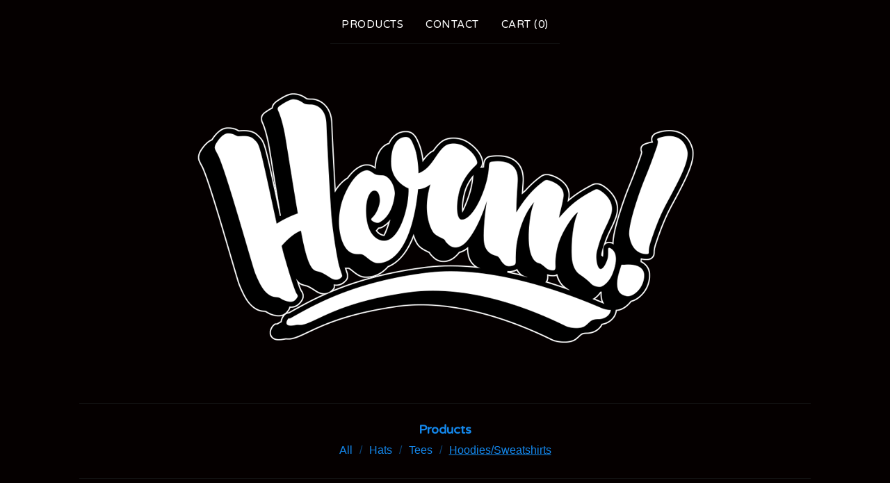

--- FILE ---
content_type: text/css; charset=utf-8
request_url: https://hermskitchensync.bigcartel.com/theme_stylesheets/192205134/1710278951/theme.css
body_size: 10837
content:
/*! PhotoSwipe main CSS by Dmytro Semenov | photoswipe.com */


.pswp {
  --pswp-bg: #000;
  --pswp-placeholder-bg: #222;
  

  --pswp-root-z-index: 100000;
  
  --pswp-preloader-color: rgba(79, 79, 79, 0.4);
  --pswp-preloader-color-secondary: rgba(255, 255, 255, 0.9);
  
  /* defined via js:
  --pswp-transition-duration: 333ms; */
  
  --pswp-icon-color: #fff;
  --pswp-icon-color-secondary: #4f4f4f;
  --pswp-icon-stroke-color: #4f4f4f;
  --pswp-icon-stroke-width: 2px;

  --pswp-error-text-color: var(--pswp-icon-color);
}


/*
	Styles for basic PhotoSwipe (pswp) functionality (sliding area, open/close transitions)
*/

.pswp {
	position: fixed;
	top: 0;
	left: 0;
	width: 100%;
	height: 100%;
	z-index: var(--pswp-root-z-index);
	display: none;
	touch-action: none;
	outline: 0;
	opacity: 0.003;
	contain: layout style size;
	-webkit-tap-highlight-color: rgba(0, 0, 0, 0);
}

/* Prevents focus outline on the root element,
  (it may be focused initially) */
.pswp:focus {
  outline: 0;
}

.pswp * {
  box-sizing: border-box;
}

.pswp img {
  max-width: none;
}

.pswp--open {
	display: block;
}

.pswp,
.pswp__bg {
	transform: translateZ(0);
	will-change: opacity;
}

.pswp__bg {
  opacity: 0.005;
	background: var(--pswp-bg);
}

.pswp,
.pswp__scroll-wrap {
	overflow: hidden;
}

.pswp__scroll-wrap,
.pswp__bg,
.pswp__container,
.pswp__item,
.pswp__content,
.pswp__img,
.pswp__zoom-wrap {
	position: absolute;
	top: 0;
	left: 0;
	width: 100%;
	height: 100%;
}

.pswp__img,
.pswp__zoom-wrap {
	width: auto;
	height: auto;
}

.pswp--click-to-zoom.pswp--zoom-allowed .pswp__img {
	cursor: -webkit-zoom-in;
	cursor: -moz-zoom-in;
	cursor: zoom-in;
}

.pswp--click-to-zoom.pswp--zoomed-in .pswp__img {
	cursor: move;
	cursor: -webkit-grab;
	cursor: -moz-grab;
	cursor: grab;
}

.pswp--click-to-zoom.pswp--zoomed-in .pswp__img:active {
  cursor: -webkit-grabbing;
  cursor: -moz-grabbing;
  cursor: grabbing;
}

/* :active to override grabbing cursor */
.pswp--no-mouse-drag.pswp--zoomed-in .pswp__img,
.pswp--no-mouse-drag.pswp--zoomed-in .pswp__img:active,
.pswp__img {
	cursor: -webkit-zoom-out;
	cursor: -moz-zoom-out;
	cursor: zoom-out;
}


/* Prevent selection and tap highlights */
.pswp__container,
.pswp__img,
.pswp__button,
.pswp__counter {
	-webkit-user-select: none;
	-moz-user-select: none;
	-ms-user-select: none;
	user-select: none;
}

.pswp__item {
	/* z-index for fade transition */
	z-index: 1;
	overflow: hidden;
}

.pswp__hidden {
	display: none !important;
}

/* Allow to click through pswp__content element, but not its children */
.pswp__content {
  pointer-events: none;
}
.pswp__content > * {
  pointer-events: auto;
}


/*

  PhotoSwipe UI

*/

/*
	Error message appears when image is not loaded
	(JS option errorMsg controls markup)
*/
.pswp__error-msg-container {
  display: grid;
}
.pswp__error-msg {
	margin: auto;
	font-size: 1em;
	line-height: 1;
	color: var(--pswp-error-text-color);
}

/*
class pswp__hide-on-close is applied to elements that
should hide (for example fade out) when PhotoSwipe is closed
and show (for example fade in) when PhotoSwipe is opened
 */
.pswp .pswp__hide-on-close {
	opacity: 0.005;
	will-change: opacity;
	transition: opacity var(--pswp-transition-duration) cubic-bezier(0.4, 0, 0.22, 1);
	z-index: 10; /* always overlap slide content */
	pointer-events: none; /* hidden elements should not be clickable */
}

/* class pswp--ui-visible is added when opening or closing transition starts */
.pswp--ui-visible .pswp__hide-on-close {
	opacity: 1;
	pointer-events: auto;
}

/* <button> styles, including css reset */
.pswp__button {
	position: relative;
	display: block;
	width: 50px;
	height: 60px;
	padding: 0;
	margin: 0;
	overflow: hidden;
	cursor: pointer;
	background: none;
	border: 0;
	box-shadow: none;
	opacity: 0.85;
	-webkit-appearance: none;
	-webkit-touch-callout: none;
}

.pswp__button:hover,
.pswp__button:active,
.pswp__button:focus {
  transition: none;
  padding: 0;
  background: none;
  border: 0;
  box-shadow: none;
  opacity: 1;
}

.pswp__button:disabled {
  opacity: 0.3;
  cursor: auto;
}

.pswp__icn {
  fill: var(--pswp-icon-color);
  color: var(--pswp-icon-color-secondary);
}

.pswp__icn {
  position: absolute;
  top: 14px;
  left: 9px;
  width: 32px;
  height: 32px;
  overflow: hidden;
  pointer-events: none;
}

.pswp__icn-shadow {
  stroke: var(--pswp-icon-stroke-color);
  stroke-width: var(--pswp-icon-stroke-width);
  fill: none;
}

.pswp__icn:focus {
	outline: 0;
}

/*
	div element that matches size of large image,
	large image loads on top of it,
	used when msrc is not provided
*/
div.pswp__img--placeholder,
.pswp__img--with-bg {
	background: var(--pswp-placeholder-bg);
}

.pswp__top-bar {
	position: absolute;
	left: 0;
	top: 0;
	width: 100%;
	height: 60px;
	display: flex;
  flex-direction: row;
  justify-content: flex-end;
	z-index: 10;

	/* allow events to pass through top bar itself */
	pointer-events: none !important;
}
.pswp__top-bar > * {
  pointer-events: auto;
  /* this makes transition significantly more smooth,
     even though inner elements are not animated */
  will-change: opacity;
}


/*

  Close button

*/
.pswp__button--close {
  margin-right: 6px;
}


/*

  Arrow buttons

*/
.pswp__button--arrow {
  position: absolute;
  top: 0;
  width: 75px;
  height: 100px;
  top: 50%;
  margin-top: -50px;
}

.pswp__button--arrow:disabled {
  display: none;
  cursor: default;
}

.pswp__button--arrow .pswp__icn {
  top: 50%;
  margin-top: -30px;
  width: 60px;
  height: 60px;
  background: none;
  border-radius: 0;
}

.pswp--one-slide .pswp__button--arrow {
  display: none;
}

/* hide arrows on touch screens */
.pswp--touch .pswp__button--arrow {
  visibility: hidden;
}

/* show arrows only after mouse was used */
.pswp--has_mouse .pswp__button--arrow {
  visibility: visible;
}

.pswp__button--arrow--prev {
  right: auto;
  left: 0px;
}

.pswp__button--arrow--next {
  right: 0px;
}
.pswp__button--arrow--next .pswp__icn {
  left: auto;
  right: 14px;
  /* flip horizontally */
  transform: scale(-1, 1);
}

/*

  Zoom button

*/
.pswp__button--zoom {
  display: none;
}

.pswp--zoom-allowed .pswp__button--zoom {
  display: block;
}

/* "+" => "-" */
.pswp--zoomed-in .pswp__zoom-icn-bar-v {
  display: none;
}


/*

  Loading indicator

*/
.pswp__preloader {
  position: relative;
  overflow: hidden;
  width: 50px;
  height: 60px;
  margin-right: auto;
}

.pswp__preloader .pswp__icn {
  opacity: 0;
  transition: opacity 0.2s linear;
  animation: pswp-clockwise 600ms linear infinite;
}

.pswp__preloader--active .pswp__icn {
  opacity: 0.85;
}

@keyframes pswp-clockwise {
  0% { transform: rotate(0deg); }
  100% { transform: rotate(360deg); }
}


/*

  "1 of 10" counter

*/
.pswp__counter {
  height: 30px;
  margin-top: 15px;
  margin-inline-start: 20px;
  font-size: 14px;
  line-height: 30px;
  color: var(--pswp-icon-color);
  text-shadow: 1px 1px 3px var(--pswp-icon-color-secondary);
  opacity: 0.85;
}

.pswp--one-slide .pswp__counter {
  display: none;
}
.splide__container{box-sizing:border-box;position:relative}.splide__list{backface-visibility:hidden;display:-ms-flexbox;display:flex;height:100%;margin:0!important;padding:0!important}.splide.is-initialized:not(.is-active) .splide__list{display:block}.splide__pagination{-ms-flex-align:center;align-items:center;display:-ms-flexbox;display:flex;-ms-flex-wrap:wrap;flex-wrap:wrap;-ms-flex-pack:center;justify-content:center;margin:0;pointer-events:none}.splide__pagination li{display:inline-block;line-height:1;list-style-type:none;margin:0;pointer-events:auto}.splide:not(.is-overflow) .splide__pagination{display:none}.splide__progress__bar{width:0}.splide{position:relative;visibility:hidden}.splide.is-initialized,.splide.is-rendered{visibility:visible}.splide__slide{backface-visibility:hidden;box-sizing:border-box;-ms-flex-negative:0;flex-shrink:0;list-style-type:none!important;margin:0;position:relative}.splide__slide img{vertical-align:bottom}.splide__spinner{animation:splide-loading 1s linear infinite;border:2px solid #999;border-left-color:transparent;border-radius:50%;bottom:0;contain:strict;display:inline-block;height:20px;left:0;margin:auto;position:absolute;right:0;top:0;width:20px}.splide__sr{clip:rect(0 0 0 0);border:0;height:1px;margin:-1px;overflow:hidden;padding:0;position:absolute;width:1px}.splide__toggle.is-active .splide__toggle__play,.splide__toggle__pause{display:none}.splide__toggle.is-active .splide__toggle__pause{display:inline}.splide__track{overflow:hidden;position:relative;z-index:0}@keyframes splide-loading{0%{transform:rotate(0)}to{transform:rotate(1turn)}}.splide__track--draggable{-webkit-touch-callout:none;-webkit-user-select:none;-ms-user-select:none;user-select:none}.splide__track--fade>.splide__list>.splide__slide{margin:0!important;opacity:0;z-index:0}.splide__track--fade>.splide__list>.splide__slide.is-active{opacity:1;z-index:1}.splide--rtl{direction:rtl}.splide__track--ttb>.splide__list{display:block}.splide__arrow{-ms-flex-align:center;align-items:center;background:#ccc;border:0;border-radius:50%;cursor:pointer;display:-ms-flexbox;display:flex;height:2em;-ms-flex-pack:center;justify-content:center;opacity:.7;padding:0;position:absolute;top:50%;transform:translateY(-50%);width:2em;z-index:1}.splide__arrow svg{fill:#000;height:1.2em;width:1.2em}.splide__arrow:hover:not(:disabled){opacity:.9}.splide__arrow:disabled{opacity:.3}.splide__arrow:focus-visible{outline:3px solid #0bf;outline-offset:3px}.splide__arrow--prev{left:1em}.splide__arrow--prev svg{transform:scaleX(-1)}.splide__arrow--next{right:1em}.splide.is-focus-in .splide__arrow:focus{outline:3px solid #0bf;outline-offset:3px}.splide__pagination{bottom:.5em;left:0;padding:0 1em;position:absolute;right:0;z-index:1}.splide__pagination__page{background:#ccc;border:0;border-radius:50%;display:inline-block;height:8px;margin:3px;opacity:.7;padding:0;position:relative;transition:transform .2s linear;width:8px}.splide__pagination__page.is-active{background:#fff;transform:scale(1.4);z-index:1}.splide__pagination__page:hover{cursor:pointer;opacity:.9}.splide__pagination__page:focus-visible{outline:3px solid #0bf;outline-offset:3px}.splide.is-focus-in .splide__pagination__page:focus{outline:3px solid #0bf;outline-offset:3px}.splide__progress__bar{background:#ccc;height:3px}.splide__slide{-webkit-tap-highlight-color:rgba(0,0,0,0)}.splide__slide:focus{outline:0}@supports(outline-offset:-3px){.splide__slide:focus-visible{outline:3px solid #0bf;outline-offset:-3px}}@media screen and (-ms-high-contrast:none){.splide__slide:focus-visible{border:3px solid #0bf}}@supports(outline-offset:-3px){.splide.is-focus-in .splide__slide:focus{outline:3px solid #0bf;outline-offset:-3px}}@media screen and (-ms-high-contrast:none){.splide.is-focus-in .splide__slide:focus{border:3px solid #0bf}.splide.is-focus-in .splide__track>.splide__list>.splide__slide:focus{border-color:#0bf}}.splide__toggle{cursor:pointer}.splide__toggle:focus-visible{outline:3px solid #0bf;outline-offset:3px}.splide.is-focus-in .splide__toggle:focus{outline:3px solid #0bf;outline-offset:3px}.splide__track--nav>.splide__list>.splide__slide{border:3px solid transparent;cursor:pointer}.splide__track--nav>.splide__list>.splide__slide.is-active{border:3px solid #000}.splide__arrows--rtl .splide__arrow--prev{left:auto;right:1em}.splide__arrows--rtl .splide__arrow--prev svg{transform:scaleX(1)}.splide__arrows--rtl .splide__arrow--next{left:1em;right:auto}.splide__arrows--rtl .splide__arrow--next svg{transform:scaleX(-1)}.splide__arrows--ttb .splide__arrow{left:50%;transform:translate(-50%)}.splide__arrows--ttb .splide__arrow--prev{top:1em}.splide__arrows--ttb .splide__arrow--prev svg{transform:rotate(-90deg)}.splide__arrows--ttb .splide__arrow--next{bottom:1em;top:auto}.splide__arrows--ttb .splide__arrow--next svg{transform:rotate(90deg)}.splide__pagination--ttb{bottom:0;display:-ms-flexbox;display:flex;-ms-flex-direction:column;flex-direction:column;left:auto;padding:1em 0;right:.5em;top:0}
*, *::before, *::after {
  box-sizing: border-box;
}

* {
  margin: 0;
  padding: 0;
  border: 0;
}

body {
  line-height: 1.5;
  -webkit-font-smoothing: antialiased;
}

img, picture, video, canvas, svg, iframe, embed, audio {
  display: block;
  max-width: 100%;
}

input, button, textarea, select {
  -webkit-appearance: none;
  appearance: none;
  background: none;
  border: none;
  color: inherit;
  font: inherit;
}

button {
  cursor: pointer;
}

p, h1, h2, h3, h4, h5, h6 {
  overflow-wrap: break-word;
  word-break: break-word;
}

ol, ul {
  list-style: none;
}

:root {
  --border-radius: 4px;
  --large-padding: 7%;
  --small-padding: 3.5%;
  --primary-background-color: #050000;
  --secondary-background-color: #FFFFFF;
  --primary-text-color: #1488ED;
  --secondary-text-color: #FFFFFF;
  --links-rollover-color: #FFFFFF;
  --header-text-color: #111111;
  --products-background-color: rgba(var(--products-background-color-rgb), .9);
  --border-color: #111111;
  --button-text-color: #FFFFFF;
  --button-background-color: #111111;
  --button-rollover-color: #255B8A;
  --primary-font: "Varela Round", sans-serif;
  --secondary-font: Verdana, Arial, Helvetica, sans-serif;
}

html {
  height: 100%;
  min-height: 100%;
  position: relative;
  width: 100%;
}

body {
  display: flex;
  flex-direction: column;
  background-color: var(--primary-background-color);
  background-image: none;
  background-repeat: repeat;
  background-size: 200px 200px;
  color: var(--primary-text-color);
  font-family: var(--primary-font);
  height: 100%;
  margin: 0;
  padding: 0;
  width: 100%;
}
body.maintenance-page {
  align-items: center;
  padding: 100px 20px;
}
body.maintenance-page .maintenance-content {
  display: flex;
  align-items: center;
  justify-content: center;
  flex-direction: column;
  border: 3px solid var(--header-text-color);
  color: var(--primary-text-color);
  font-size: 18px;
  gap: 24px;
  padding: 32px 24px;
  max-width: 600px;
  min-height: 200px;
  text-align: center;
  width: 100%;
}
body.maintenance-page .social-links {
  margin: 0;
}

a.skip-link {
  transition: all 0.3s;
  background: var(--primary-background-color);
  border: 1px solid var(--primary-text-color);
  color: var(--primary-text-color);
  left: 25px;
  padding: 15px 20px;
  position: absolute;
  text-decoration: underline;
  top: -150px;
  z-index: 100;
}
a.skip-link:focus {
  top: 20px;
}

.wrapper {
  padding: 0 24px;
  margin: 0 auto;
  max-width: 1100px;
  width: 100%;
}
@media screen and (max-width: 767px) {
  .wrapper {
    padding: 0 16px;
  }
}

a {
  transition: color 0.1s linear;
  color: var(--primary-text-color);
  text-decoration: none;
}
a:focus, a:hover {
  color: var(--links-rollover-color);
  text-decoration: underline;
}

h1, h2, h3, h4, h5 {
  color: var(--header-text-color);
  font-weight: normal;
  line-height: 1.4em;
  margin: 0;
  padding: 0;
  position: relative;
  text-transform: uppercase;
  letter-spacing: 0.5px;
}
h1.has-dash, h2.has-dash, h3.has-dash, h4.has-dash, h5.has-dash {
  margin-bottom: 48px;
}
h1.has-dash:after, h2.has-dash:after, h3.has-dash:after, h4.has-dash:after, h5.has-dash:after {
  bottom: -8px;
  content: "";
  background-color: var(--header-text-color);
  height: 2px;
  left: 50%;
  position: absolute;
  transform: translateX(-50%);
  width: 24px;
}

h1 {
  font-size: 2em;
}
@media screen and (max-width: 767px) {
  h1 {
    font-size: 1.5em;
  }
}

a[href], label[for], select, button, .pointer {
  cursor: pointer;
}

button, input, textarea, select {
  -webkit-appearance: none;
  appearance: none;
  background: none;
  border: none;
  border-radius: var(--border-radius);
  color: var(--primary-text-color);
  padding: 0;
}

header {
  text-align: center;
}
header.has-background {
  background-color: var(--secondary-background-color);
  padding-bottom: 60px;
}

.header-nav {
  margin-top: 8px;
  text-transform: uppercase;
  letter-spacing: 0.5px;
}
@media screen and (max-width: 767px) {
  .header-nav {
    display: none;
  }
}
.header-nav ul {
  display: flex;
  justify-content: center;
  list-style: none;
  margin: 0;
  padding: 0;
}
.header-nav ul li {
  border-bottom: 1px solid var(--border-color);
  padding: 8px;
}
@media screen and (max-width: 767px) {
  .header-nav ul li {
    border-bottom: none;
  }
}
.header-nav ul li.selected a {
  color: var(--primary-text-color);
}
.header-nav ul a {
  color: var(--secondary-text-color);
  display: block;
  font-size: 15px;
  padding: 8px;
  text-decoration: none;
}
@media screen and (max-width: 767px) {
  .header-nav ul a {
    font-size: 16px;
    text-decoration: underline;
  }
}
.header-nav ul a:hover, .header-nav ul a:focus {
  color: var(--links-rollover-color) !important;
}
.header-nav.mobile-nav {
  display: none;
}
.header-nav.mobile-nav ul {
  gap: 8px;
}
.header-nav.mobile-nav ul li {
  padding: 0;
}
@media screen and (max-width: 767px) {
  .header-nav.mobile-nav {
    display: block;
    font-family: var(--secondary-font);
    padding-bottom: 16px;
  }
}

.branding {
  font-size: 20px;
  margin: 54px auto;
  text-transform: uppercase;
}
@media screen and (max-width: 767px) {
  .branding {
    margin: 30px auto;
  }
}
.branding > a {
  display: inline-block;
}
.branding > a:hover, .branding > a:focus {
  text-decoration: none;
}

.store-header {
  font-size: 42px;
  letter-spacing: 4px;
  word-break: break-word;
}
@media screen and (max-width: 767px) {
  .store-header {
    font-size: 32px;
    letter-spacing: 2px;
  }
}

.page-title {
  text-align: center;
}

.store-logo {
  display: block;
  margin: 0 auto;
  max-width: 100%;
  max-height: 200px;
}

.main {
  flex: 1;
  padding-bottom: 60px;
}
@media screen and (max-width: 767px) {
  .main {
    padding-bottom: 0;
  }
}

_:-ms-fullscreen, :root .main {
  flex: 1 0 auto;
}

#cart_page .main, #contact_page .main, #maintenance_page .main, #product_page .main, .custom .main {
  background-color: var(--secondary-background-color);
  padding-bottom: 64px;
  padding-top: 64px;
}
@media screen and (max-width: 767px) {
  #cart_page .main, #contact_page .main, #maintenance_page .main, #product_page .main, .custom .main {
    padding-bottom: 32px;
    padding-top: 32px;
  }
}

button.button, a.button {
  transition: color, background-color 0.1s linear;
  background: var(--button-background-color);
  color: var(--button-text-color);
  display: block;
  font-size: 16px;
  height: 56px;
  max-width: 100%;
  padding: 0 16px;
  text-align: center;
  text-transform: uppercase;
  letter-spacing: 0.5px;
  width: 100%;
}
button.button.minimal-button, a.button.minimal-button {
  background: none;
  color: var(--primary-text-color);
  border: none;
  font-size: 14px;
}
button.button.minimal-button:not(:disabled):hover, button.button.minimal-button:not(:disabled):focus, a.button.minimal-button:not(:disabled):hover, a.button.minimal-button:not(:disabled):focus {
  background: none !important;
  color: var(--links-rollover-color);
  text-decoration: underline;
}
button.button:disabled, button.button.disabled, a.button:disabled, a.button.disabled {
  cursor: not-allowed;
  opacity: 0.4;
}
button.button.no-border, a.button.no-border {
  border: none;
}
button.button:not(:disabled):hover, button.button:not(:disabled):focus, a.button:not(:disabled):hover, a.button:not(:disabled):focus {
  background: var(--button-rollover-color);
}

.select {
  height: 56px;
  margin-bottom: 16px;
  max-width: 100%;
  padding: 0;
  position: relative;
  width: 100%;
}
.select select {
  border: 2px solid var(--primary-text-color);
  border-radius: var(--border-radius);
  height: 100%;
  padding: 0 48px 0 16px;
  position: relative;
  width: 100%;
  z-index: 2;
}
.select select option {
  background-color: #FFFFFF;
  color: #000;
}
.select select option:disabled {
  background-color: #FFFFFF;
  color: graytext;
}
.select select:focus {
  box-shadow: none;
}
.select select::-ms-expand {
  display: none;
}
.select svg {
  fill: var(--primary-text-color);
  height: 8px;
  position: absolute;
  right: 16px;
  top: 50%;
  width: 13px;
  z-index: 1;
  transform: translateY(-50%);
}

.custom-page-header {
  text-align: center;
}

.custom-page-content {
  font-family: var(--secondary-font);
  font-size: 16px;
  margin: 0 auto;
  max-width: 700px;
}
.custom-page-content a {
  color: var(--secondary-text-color);
  text-decoration: underline;
}
.custom-page-content a:hover, .custom-page-content a:focus {
  color: var(--links-rollover-color);
}
.custom-page-content p {
  margin: revert;
}
.custom-page-content > :first-child {
  margin-top: 0;
}
.custom-page-content > :last-child {
  margin-bottom: 0;
}
.custom-page-content ol, .custom-page-content ul {
  margin: 1em;
}
.custom-page-content ul {
  list-style: disc;
}
.custom-page-content ol {
  list-style: decimal;
}

.custom .footer-nav {
  border: none;
}

.footer-nav {
  border-top: 1px solid var(--border-color);
  display: flex;
  flex-direction: column;
  align-items: center;
  list-style: none;
  gap: 40px;
  margin: 0;
  padding: 40px 0;
}
.footer-nav ul {
  display: flex;
  justify-content: center;
  flex-wrap: wrap;
  list-style: none;
  margin: 0;
  padding: 0;
}
@media screen and (max-width: 767px) {
  .footer-nav ul.footer-links {
    flex-direction: column;
    padding: 0;
    width: 100%;
  }
  .footer-nav ul.footer-links li {
    border-bottom: 1px solid var(--border-color);
  }
  .footer-nav ul.footer-links a {
    padding: 12px 0;
    text-align: center;
  }
}
.footer-nav ul a {
  display: block;
  padding: 8px 16px;
  text-decoration: none;
}
.footer-nav ul a:hover, .footer-nav ul a:focus {
  color: var(--links-rollover-color);
  text-decoration: underline;
}

.social-links {
  display: flex;
  justify-content: center;
  flex-wrap: wrap;
  list-style: none;
  margin: 0 0 24px 0;
  padding: 0;
}
.social-links a {
  display: flex !important;
  color: var(--secondary-text-color);
  padding: 8px 16px;
}
.social-links svg {
  display: block;
  fill: currentColor;
  height: 22px;
  width: 22px;
}
.social-links svg.tumblr-icon {
  width: 16px;
}
.social-links:hover, .social-links:focus {
  color: var(--links-rollover-color);
}

.search-form {
  position: relative;
}

.search-input {
  border: 1px solid var(--secondary-text-color);
  cursor: pointer;
  padding: 8px 32px 8px 12px;
  width: 240px;
}
.search-input::-webkit-input-placeholder {
  color: var(--primary-text-color);
}
.search-input::-moz-placeholder {
  color: var(--primary-text-color);
}
.search-input:-ms-input-placeholder {
  color: var(--primary-text-color);
}
.search-input:-moz-placeholder {
  color: var(--primary-text-color);
}
@media screen and (max-width: 767px) {
  .search-input {
    display: block;
    margin: 8px auto;
    width: 250px;
  }
}
.search-input:hover, .search-input:focus {
  border: 1px solid var(--links-rollover-color);
}

button.search-button {
  display: flex;
  align-items: center;
  justify-content: center;
  height: 24px;
  padding: 0;
  position: absolute;
  right: 8px;
  top: 50%;
  transform: translateY(-50%);
  width: 24px;
}

.search-icon {
  fill: var(--primary-text-color);
  display: block;
  height: 16px;
  width: 16px;
}

.errors {
  border-radius: var(--border-radius);
  background-color: #b11a2a;
  color: #FFFFFF;
  list-style: none;
  margin: 0 auto 32px;
  padding: 12px 16px;
  text-align: center;
}

input, textarea {
  border: 2px solid var(--secondary-text-color);
  padding: 8px;
}

a.back-to-site {
  background: none;
  border-radius: var(--border-radius);
  border: 2px solid var(--primary-text-color);
  color: var(--primary-text-color);
  font-size: 12px;
  height: auto;
  padding: 16px 32px;
  width: auto;
}
a.back-to-site:hover, a.back-to-site:focus {
  background: none !important;
  border: 2px solid var(--links-rollover-color);
  color: var(--links-rollover-color);
  text-decoration: none;
}

.back-to-site + .bigcartel-credit {
  margin-top: 24px;
}

.bigcartel-credit {
  color: var(--secondary-text-color);
  line-height: 1em;
  font-size: 15px;
  display: flex;
  align-items: center;
  gap: 8px;
  outline-offset: 4px;
  padding: 2px 0;
  text-decoration: none;
}
.bigcartel-credit:hover {
  text-decoration: none;
}
.bigcartel-credit__text {
  position: relative;
}
.bigcartel-credit__lockup {
  display: block;
  fill: currentColor;
  padding-top: 1px;
  width: 86px;
}

.centered-message {
  color: var(--secondary-text-color);
  font-family: var(--secondary-font);
  font-size: 18px;
  padding: 0 16px;
  text-align: center;
}
.centered-message a {
  text-decoration: underline;
}

.visually-hidden {
  border: 0;
  clip: rect(0 0 0 0);
  height: 1px;
  margin: -1px;
  overflow: hidden;
  padding: 0;
  position: absolute;
  width: 1px;
}

.blur-up {
  transition: filter 0.2s;
  filter: blur(5px);
  transform: translate3d(0, 0, 0);
}
.blur-up.lazyloaded {
  filter: blur(0);
}

#cart_page .main {
  padding-left: 0;
  padding-right: 0;
}
#cart_page .footer-nav {
  border: none;
}
#cart_page .errors {
  max-width: 960px;
}
@media screen and (max-width: 767px) {
  #cart_page .errors {
    margin-left: 20px;
    margin-right: 20px;
  }
}

.empty-cart-message {
  display: none;
}
.empty-cart .empty-cart-message {
  display: block;
}

.cart-form {
  display: flex;
  flex-direction: row;
  align-items: flex-start;
}
@media screen and (max-width: 920px) {
  .cart-form {
    flex-direction: column;
  }
}

.cart-items {
  border-top: 1px solid var(--border-color);
  list-style: none;
  margin: 0;
  max-width: 65%;
  padding: 0;
  width: 100%;
}
@media screen and (max-width: 920px) {
  .cart-items {
    max-width: 100%;
  }
}

.cart-item {
  display: flex;
  align-items: center;
  border-bottom: 1px solid var(--border-color);
  padding: 24px 0;
}
@media screen and (max-width: 767px) {
  .cart-item {
    flex-wrap: wrap;
    align-items: flex-start;
    padding: 16px 0;
  }
}

.cart-item-image {
  flex-shrink: 0;
  border-radius: var(--border-radius);
  display: block;
  height: 90px;
  margin-right: 16px;
  width: 90px;
}
@media screen and (max-width: 767px) {
  .cart-item-image {
    height: 60px;
    margin-right: 8px;
    width: 60px;
  }
}
.cart-item-image img {
  border-radius: var(--border-radius);
  display: block;
  object-fit: cover;
  height: 100%;
  width: 100%;
}

.cart-item-details {
  line-height: 1.25em;
  padding-right: 24px;
  width: 55%;
}
@media screen and (max-width: 767px) {
  .cart-item-details {
    flex: 1;
    flex-basis: 30%;
    padding-right: 16px;
  }
}

.cart-item-details-name {
  font-size: 18px;
}
@media screen and (max-width: 767px) {
  .cart-item-details-name {
    font-size: 16px;
  }
}

.cart-item-details-option {
  font-family: var(--secondary-font);
  font-size: 15px;
  margin-top: 3.2px;
}
@media screen and (max-width: 767px) {
  .cart-item-details-option {
    font-size: 14px;
  }
}

.cart-item-quantity-price {
  display: flex;
  align-items: center;
  justify-content: flex-end;
  width: 45%;
}
@media screen and (max-width: 767px) {
  .cart-item-quantity-price {
    flex: 1;
    flex-direction: column;
    align-items: flex-end;
    width: 45%;
  }
}

.cart-item-details-price {
  margin-right: 24px;
  padding-left: 16px;
}
@media screen and (max-width: 767px) {
  .cart-item-details-price {
    margin-right: 0;
    margin-top: 16px;
  }
}

.cart-item-quantity-holder {
  margin-right: auto;
}
@media screen and (max-width: 767px) {
  .cart-item-quantity-holder {
    margin-right: 0;
  }
}
.cart-item-quantity-holder input {
  padding: 10px;
  text-align: center;
  width: 64px;
}
.cart-item-quantity-holder input:hover, .cart-item-quantity-holder input:focus {
  border-color: var(--links-rollover-color);
}

button.cart-item-remove {
  display: flex;
  align-items: center;
  justify-content: center;
  flex-shrink: 0;
  background: none;
  border: 2px solid var(--secondary-text-color);
  border-radius: 50%;
  height: 32px;
  padding: 0;
  width: 32px;
}
@media screen and (max-width: 767px) {
  button.cart-item-remove {
    display: none;
  }
}
button.cart-item-remove:hover, button.cart-item-remove:focus {
  background: none;
  border: 2px solid var(--links-rollover-color);
}
button.cart-item-remove:hover .cart-item-remove-icon, button.cart-item-remove:focus .cart-item-remove-icon {
  fill: var(--links-rollover-color);
}
button.cart-item-remove .cart-item-remove-icon {
  display: block;
  fill: var(--secondary-text-color);
  height: 12px;
  width: 12px;
}

.cart-footer {
  border: 1px solid var(--border-color);
  font-size: 16px;
  margin-left: auto;
  max-width: 30%;
  padding: 24px 16px 8px;
  width: 100%;
}
@media screen and (max-width: 920px) {
  .cart-footer {
    border: none;
    max-width: 100%;
    padding: 0;
  }
}

.cart-subtotal {
  display: flex;
  font-size: 20px;
  margin-bottom: 16px;
  padding: 0;
}
@media screen and (max-width: 920px) {
  .cart-subtotal {
    margin: 24px 0;
  }
}

.cart-subtotal-amount {
  margin-left: auto;
}

.cart-footer-buttons {
  display: flex;
  flex-direction: column;
  padding-bottom: 8px;
}

.checkout-btn {
  display: block;
  font-size: 16px;
  margin: 0 auto 8px;
  max-width: 100%;
}

a.button.continue-shopping {
  background-color: transparent;
  border-color: transparent;
  color: var(--primary-text-color);
  display: block;
  font-size: 15px;
  height: auto;
  margin: 0 auto;
  padding: 8px;
}
@media screen and (max-width: 920px) {
  a.button.continue-shopping {
    margin-top: 8px;
  }
}

button.cart-item-remove-text {
  color: var(--links-rollover-color);
  display: none;
  height: auto;
  margin: 0;
  margin-top: 6px;
  padding: 0;
  text-decoration: underline;
  width: auto;
}
@media screen and (max-width: 767px) {
  button.cart-item-remove-text {
    display: inline-block;
  }
}

.contact-label {
  display: block;
  font-family: var(--secondary-font);
  margin-bottom: 4px;
}

.contact-form {
  margin: 0 auto;
  max-width: 600px;
  padding-bottom: 20px;
  width: 100%;
}
.contact-form input, .contact-form textarea {
  min-height: 48px;
  width: 100%;
}
.contact-form textarea {
  height: 180px;
}

.input-holder {
  position: relative;
}

.contact-form-block {
  margin-bottom: 24px;
}

.recaptcha-note {
  font-family: var(--secondary-font);
  font-size: 14px;
  font-style: italic;
  opacity: 0.8;
  position: relative;
  margin-top: 10px;
  text-align: center;
}
.recaptcha-note a {
  text-decoration: underline;
}

button.send-message-button {
  margin: 0 auto;
  max-width: 300px;
}
@media screen and (max-width: 767px) {
  button.send-message-button {
    max-width: 100%;
  }
}

#contact_page .footer-nav {
  border-top: none;
}

#contact_page .errors {
  max-width: 640px;
}

:root {
  --pagination-background: transparent;
  --pagination-page-background: var(--secondary-text-color);
  --pagination-active-page: var(--primary-text-color);
}

.home-slideshow {
  margin-bottom: 64px;
}
.home-slideshow .splide__list {
  width: 100%;
}
.home-slideshow .slideshow-image {
  border-radius: var(--border-radius);
  width: 100%;
}
.home-slideshow .splide__arrow {
  border-radius: var(--border-radius);
  width: 2em;
  height: 4em;
}
.home-slideshow .splide__slide {
  width: 100%;
}
.home-slideshow .splide__pagination {
  z-index: 1;
  background: var(--pagination-background);
  border-radius: 18px;
  display: inline-flex;
  position: absolute;
  height: 24px;
  margin-top: 8px;
  bottom: auto;
  align-items: center;
  justify-content: center;
  transform: translateX(-50%);
  left: 50%;
  padding: 4px 8px;
  gap: 2px;
  right: auto;
}
.home-slideshow .splide__pagination li {
  display: flex;
}
.home-slideshow .splide__pagination .splide__pagination__page {
  opacity: 1;
  background: var(--pagination-page-background);
  height: 10px;
  width: 10px;
}
.home-slideshow .splide__pagination .splide__pagination__page.is-active {
  background: var(--pagination-active-page);
  transform: scale(1.1);
}

#instant-checkout-button {
  margin-top: 12px;
}

#product_page .footer-nav {
  border: none;
}
#product_page .related-products-container.under_image + footer .footer-nav {
  border-top: 1px solid var(--border-color);
}

.product-page {
  --headings-grid-area: 1/1/2/2;
  --details-grid-area: 2/1/3/2;
  --images-grid-area: 1/2/3/2;
  --product-page-columns: minmax(210px, 370px) minmax(240px, 700px);
  display: grid;
  grid-template-columns: var(--product-page-columns);
  grid-template-rows: auto 1fr;
  column-gap: calc(var(--large-padding) / 1.5);
  row-gap: 40px;
  justify-content: center;
}
.product-page.images_left_details_right {
  --headings-grid-area: 1/2/2/2;
  --details-grid-area: 2/2/3/2;
  --images-grid-area: 1/1/3/2;
  --product-page-columns: minmax(240px, 700px) minmax(210px, 370px);
}
@media screen and (max-width: 767px) {
  .product-page {
    grid-template-columns: 1fr;
  }
}
.product-page .product-page-headings {
  grid-area: var(--headings-grid-area);
}
@media screen and (max-width: 767px) {
  .product-page .product-page-headings {
    grid-area: 1;
    max-width: 100%;
  }
}
.product-page .product-title {
  margin-bottom: 24px;
  text-align: center;
}
.product-page .product-price {
  font-family: var(--secondary-font);
  text-align: center;
  font-size: 20px;
  font-weight: normal;
}
.product-page .product-status {
  color: var(--secondary-text-color);
  font-family: var(--secondary-font);
  font-size: 16px;
  font-style: italic;
  margin-bottom: 14px;
  text-align: center;
}
.product-page .product-details {
  grid-area: var(--details-grid-area);
}
@media screen and (max-width: 767px) {
  .product-page .product-details {
    grid-area: 3;
    max-width: 100%;
  }
}
.product-page .add-to-cart-button {
  display: block;
  width: 100%;
}
.product-page .reset-selection-button-container {
  text-align: center;
  width: 100%;
}
.product-page button.reset-selection-button {
  display: none;
  height: auto;
  max-width: 100%;
  margin: 20px auto 0;
  padding: 4px;
  width: auto;
  font-size: 14px;
}
.product-page .product-description {
  font-family: var(--secondary-font);
  font-size: 16px;
}
.product-page .product-description a {
  color: var(--secondary-text-color);
  text-decoration: underline;
}
.product-page .product-description a:hover, .product-page .product-description a:focus {
  color: var(--links-rollover-color);
}
.product-page .product-description p {
  margin: revert;
}
.product-page .product-description > :first-child {
  margin-top: 0;
}
.product-page .product-description > :last-child {
  margin-bottom: 0;
}
.product-page .product-description ol, .product-page .product-description ul {
  margin: 1em;
}
.product-page .product-description ul {
  list-style: disc;
}
.product-page .product-description ol {
  list-style: decimal;
}
.product-page .product-form {
  margin-bottom: 32px;
}
.product-page .product-images {
  grid-area: var(--images-grid-area);
}
@media screen and (max-width: 767px) {
  .product-page .product-images {
    display: grid;
    grid-area: 2;
    max-width: 100%;
  }
}
.product-page .product-image {
  border-radius: var(--border-radius);
  width: 100%;
}
.product-page .social-buttons {
  border: 1px solid var(--border-color);
  font-family: var(--secondary-font);
  font-size: 14px;
  list-style: none;
  margin: 32px 0 0;
  padding: 0;
  text-transform: uppercase;
  letter-spacing: 0.5px;
}
.product-page .social-buttons li {
  display: flex;
  justify-content: center;
  align-items: center;
  border-bottom: 1px solid var(--border-color);
  height: 54px;
  overflow: hidden;
  position: relative;
  text-align: center;
}
.product-page .social-buttons li .social-title {
  display: block;
  position: absolute;
  width: 100%;
}
.product-page .social-buttons li .social-action {
  opacity: 0;
  position: relative;
  visibility: hidden;
}
.product-page .social-buttons li:hover .social-title {
  display: none;
}
.product-page .social-buttons li:hover .social-action {
  opacity: 1;
  visibility: visible;
}
@media screen and (max-width: 767px) {
  .product-page .social-buttons li .social-title {
    display: none;
  }
  .product-page .social-buttons li .social-action {
    opacity: 1;
    visibility: visible;
  }
}
.product-page .social-buttons li:last-child {
  border-bottom: 0px;
}

.similar-product-list {
  justify-content: flex-start;
}
.similar-product-list .product-list-item {
  width: 33.33%;
}
@media screen and (max-width: 767px) {
  .similar-product-list .product-list-item {
    width:  50% ;
  }
}

.similar-products-header {
  display: flex;
  align-items: center;
  padding: 24px 0;
  margin-top: 16px;
}
@media screen and (max-width: 767px) {
  .similar-products-header {
    margin-top: 0;
    padding-bottom: 8px;
  }
}
.similar-products-header .similar-products-title {
  font-size: 24px;
  text-transform: uppercase;
}
.similar-products-header .prev-next-products {
  display: flex;
  border: none;
  font-size: 15px;
  padding: 0;
}
@media screen and (max-width: 767px) {
  .similar-products-header .prev-next-products {
    display: none;
  }
}

.prev-next-products {
  border-bottom: 1px solid var(--border-color);
  display: flex;
  justify-content: center;
  font-family: var(--secondary-font);
  font-size: 15px;
  list-style: none;
  margin: 0;
  margin-left: auto;
  padding: 24px 0;
}
.prev-next-products li:not(:last-child):after {
  content: "/";
  padding: 0 8px;
}
.prev-next-products a {
  text-decoration: underline;
  padding: 8px 8px;
}
.prev-next-products.with-related {
  display: none;
}
@media screen and (max-width: 767px) {
  .prev-next-products.with-related {
    border-top: 1px solid var(--border-color);
    display: flex;
  }
}

.product-form select span, .product-form select span option {
  display: none;
  opacity: 0;
  visibility: hidden;
}

.product-inventory {
  border-top: 1px solid var(--border-color);
  margin: 32px 0 16px;
  padding: 16px 0;
}
.product-inventory .product-inventory-header {
  margin-bottom: 24px;
  text-transform: uppercase;
  letter-spacing: 0.5px;
  font-size: 15px;
  text-align: center;
}

.inventory-bars {
  font-family: var(--secondary-font);
  list-style: none;
  margin: 0;
  padding: 0;
}
.inventory-bars li {
  margin-bottom: 18px;
}
.inventory-bars .option-name {
  margin-bottom: 4px;
  font-size: 15px;
  text-transform: none;
}
.inventory-bars .inventory-bar {
  background-color: var(--border-color);
  height: 2px;
  position: relative;
  width: 100%;
}
.inventory-bars .inventory-percentage {
  background-color: var(--border-color);
  display: block;
  height: 3px;
  position: absolute;
  top: 2px;
}
.inventory-bars .inventory-label {
  color: var(--secondary-text-color);
  font-size: 12px;
  display: none;
  position: absolute;
  right: 0;
  top: -16px;
}

.artist-category-nav {
  display: flex;
  flex-wrap: wrap;
  align-items: center;
  justify-content: center;
  flex-direction: column;
  border-bottom: 1px solid var(--border-color);
  border-top: 1px solid var(--border-color);
  font-size: 16px;
  margin-bottom: 40px;
  padding: 24px 16px;
}
@media screen and (max-width: 767px) {
  .artist-category-nav {
    padding: 16px 0;
  }
}
.artist-category-nav .nav-title {
  font-size: 18px;
  font-weight: bold;
}
.artist-category-nav nav {
  text-align: center;
  max-width: 100%;
}
.artist-category-nav ul {
  display: flex;
  align-items: center;
  justify-content: center;
  flex-wrap: wrap;
  font-family: var(--secondary-font);
  list-style: none;
  margin: 0 auto;
  padding: 0;
}
.artist-category-nav ul li {
  margin: 0;
}
.artist-category-nav ul li a {
  display: inline-block;
  padding: 4px 10px;
  white-space: nowrap;
}
.artist-category-nav ul li a:hover {
  text-decoration: underline;
}
.artist-category-nav ul li.selected a {
  text-decoration: underline;
}
.artist-category-nav ul li:not(:last-child):after {
  content: "/";
  opacity: 0.5;
}

.products-nav + .products-nav {
  margin-top: 20px;
}

.product-list {
  --gap: calc(var(--spacing-unit) * 3);
  --row-gap: 24px;
  --columns: 4;
  --spacing-unit: 8px;
  display: flex;
  flex-wrap: wrap;
  justify-content: flex-start;
  margin: var(--spacing-unit) 0 0;
  gap: var(--gap);
  row-gap: var(--row-gap);
  margin-top: 36px;
}
.product-list--center {
  justify-content: center;
}
@media screen and (max-width: 767px) {
  .product-list {
    --columns: 2;
    --gap: calc(var(--spacing-unit) * 2);
  }
}

.product-list-thumb {
  position: relative;
  text-decoration: none;
  width: calc((100% / var(--columns)) - var(--gap) + (var(--gap) / var(--columns)));
}

a.product-list-link {
  text-decoration: none;
  outline-offset: 4px;
  position: relative;
}
@media (hover: hover) {
  a.product-list-link--rollover {
    color: var(--button-text-color);
    display: block;
  }
  a.product-list-link--rollover .product-list-thumb-info {
    position: absolute;
    border-radius: var(--border-radius);
    top: 0;
    left: 0;
    width: 100%;
    height: 100%;
    opacity: 0;
    visibility: hidden;
    z-index: 2;
    padding: 24px;
    background: var(--products-background-color);
    display: flex;
    align-items: center;
    justify-content: center;
    flex-direction: column;
    transition: opacity 0.2s ease, visibility 0.2s ease;
    color: var(--button-text-color);
  }
  a.product-list-link--rollover .product-list-thumb-status {
    color: var(--button-text-color);
  }
  a.product-list-link--rollover:hover .product-list-thumb-info, a.product-list-link--rollover:focus .product-list-thumb-info {
    opacity: 1;
    visibility: visible;
  }
}

.product-list-image-container {
  margin: 0;
  overflow: hidden;
  padding-bottom: 100%;
  position: relative;
  width: 100%;
}
.product-list-image-container-default {
  padding-bottom: 0;
}

.product-list-image {
  border-radius: var(--border-radius);
  transform: translate3d(0, 0, 0);
  position: absolute;
  top: 0;
  left: 0;
  width: 100%;
  height: 100%;
  transition: transform 0.3s ease-in-out;
  z-index: 1;
}
.product-list-image.grid-default {
  position: relative;
}
.product-list-image.grid-crop-to-square {
  object-fit: cover;
}
.product-list-image.grid-fit-to-square {
  object-fit: contain;
}

.product-list-thumb-status {
  color: var(--secondary-text-color);
  font-family: var(--secondary-font);
  font-size: 1em;
  font-style: italic;
  text-transform: none;
}
@media screen and (max-width: 767px) {
  .product-list-thumb-status {
    font-size: 0.975em;
  }
}

.product-list-thumb-info {
  line-height: normal;
  padding: 16px 0 0;
  position: relative;
  text-align: center;
  display: grid;
  gap: 8px;
  text-transform: uppercase;
  padding-bottom: 16px;
}

.product-list-thumb-name {
  word-break: break-word;
  font-size: 1.1rem;
  letter-spacing: 0.5px;
  position: relative;
}
.product-list-thumb-name:after {
  bottom: -8px;
  content: "";
  background-color: currentColor;
  height: 1px;
  left: 50%;
  opacity: 0.5;
  position: absolute;
  transform: translateX(-50%);
  width: 16px;
}
@media screen and (max-width: 767px) {
  .product-list-thumb-name {
    font-size: 1rem;
  }
}

.product-list-thumb-price {
  font-size: 1rem;
  margin-top: 8px;
}

.pagination {
  display: flex;
  align-items: center;
  justify-content: center;
  margin: 0;
  padding: 24px;
  width: 100%;
}
@media screen and (max-width: 767px) {
  .pagination {
    margin: 16px 0;
  }
}
.pagination a, .pagination span {
  padding: 8px 10px;
  margin: 2px 4px;
}
.pagination a:not(.disabled):hover, .pagination a:not(.disabled):focus, .pagination span:not(.disabled):hover, .pagination span:not(.disabled):focus {
  color: var(--links-rollover-color);
  text-decoration: underline;
}
.pagination a.disabled, .pagination span.disabled {
  display: none;
}
.pagination a.current, .pagination span.current {
  text-decoration: underline;
}

@media screen and (max-width: 767px) {
  #products_page .footer-nav, #home_page .footer-nav {
    border-top: 0px;
  }
}

@media screen and (max-width: 767px) {
  #products_page .main .wrapper .empty-products, #home_page .main .wrapper .empty-products {
    padding-bottom: 64px;
  }
}

:root {
  --thumbnail-active-color: var(--links-rollover-color);
  --thumb-scroller-color: var(--primary-text-color);
  --thumb-scroller-border-width: 1px;
  --thumb-scroller-border-color: var(--primary-text-color);
  --thumb-scroller-background: var(--secondary-background-color);
  --thumb-scroller-background-hover: transparent;
  --current-slide-background: var(--primary-background-color);
  --current-slide-color: var(--primary-text-color);
  --active-slide-border-width: 2px;
  --active-slide-border-width-offset: -2px;
  --arrow-background-color: var(--primary-background-color);
  --arrow-color: var(--primary-text-color);
  --gap-width: 16px;
  --num-images: 5;
}
@media screen and (max-width: 767px) {
  :root {
    --gap-width: 12px;
  }
}

.product-carousel .splide__list {
  align-items: flex-start;
}
.product-carousel .splide__slide {
  transition: height 0.2s ease;
}
.product-carousel .splide__slide img {
  display: block;
  width: 100%;
  height: auto;
}
.product-carousel .splide__slide:not(.is-active) {
  height: 0;
}

.splide__track {
  border-radius: var(--border-radius);
}

.splide__arrows {
  display: none;
}
@media (hover: hover) {
  .splide__arrows {
    display: block;
  }
}

.splide__arrow {
  transition: opacity 0.2s ease;
  opacity: 0;
  border-radius: var(--border-radius);
  width: 2em;
  height: 3em;
  background: var(--arrow-background-color);
  color: var(--arrow-color);
}
.splide__arrow:disabled {
  opacity: 0;
}
.splide__arrow--prev {
  left: 0.75em;
}
.splide__arrow--next {
  right: 0.75em;
}
.splide__arrow svg {
  fill: currentColor;
}

.splide:hover .splide__arrow:not(:disabled), .splide:focus-within .splide__arrow:not(:disabled) {
  opacity: 1;
}

.product-image {
  border-radius: var(--border-radius);
  width: 100%;
}

.product-thumbnails--list {
  display: flex;
  gap: var(--gap-width);
  list-style: none;
  flex: 1;
  padding: 0 calc(var(--gap-width) / 2);
  scroll-padding-left: calc(var(--gap-width) / 2);
  align-items: center;
  justify-content: center;
  position: relative;
  border-radius: var(--border-radius);
}
.product-thumbnails--list.mobile-overflow {
  padding-left: 0;
  padding-right: 0;
}
@media screen and (max-width: 767px) {
  .product-thumbnails--list .product-thumbnails--item {
    --num-images: 4;
  }
  .product-thumbnails--list.mobile-overflow {
    padding-left: 0;
    padding-right: 0;
  }
  .product-thumbnails--list.mobile-overflow .product-thumbnails--item {
    --num-images: 5;
  }
}
.product-thumbnails--list.is-overflow {
  justify-content: flex-start;
  overflow-x: auto;
  scroll-snap-type: x mandatory;
  scroll-behavior: smooth;
  scrollbar-width: none;
}
.product-thumbnails--list.is-overflow::-webkit-scrollbar {
  display: none;
}
.product-thumbnails--list.thumbnails {
  flex-wrap: wrap;
}
.product-thumbnails--item {
  width: calc(calc(100% / var(--num-images)) - calc(var(--gap-width) - calc(var(--gap-width) / var(--num-images))));
  flex-shrink: 0;
  cursor: pointer;
  border-radius: var(--border-radius);
  user-select: none;
  pointer-events: none;
  position: relative;
  scroll-snap-align: start;
}
.product-thumbnails--item:before {
  content: "";
  display: block;
  padding-bottom: 100%;
}
.product-thumbnails--item:not([aria-current="true"]):hover img {
  opacity: 0.8;
}
.product-thumbnails--item[aria-current="true"] .product-thumbnails--change-slide img {
  outline: var(--active-slide-border-width) solid var(--thumbnail-active-color);
  outline-offset: var(--active-slide-border-width-offset);
}
.product-thumbnails--item .product-thumbnails--change-slide {
  position: absolute;
  top: 0;
  left: 0;
  display: block;
  height: 100%;
  width: 100%;
  padding: 0;
  overflow: hidden;
  user-select: none;
  border-radius: var(--border-radius);
  pointer-events: auto;
}
.product-thumbnails--item .product-thumbnails--change-slide img {
  border-radius: var(--border-radius);
  height: 100%;
  width: 100%;
  object-fit: cover;
}

a.gallery-link {
  cursor: zoom-in;
  display: block;
}

.product-thumbnails-buttons-container {
  align-items: center;
  display: flex;
  gap: 4px;
  margin-top: var(--gap-width);
  width: 100%;
}
.product-thumbnails-buttons-container .thumb-scroller {
  display: none;
  align-items: center;
  justify-content: center;
  width: 32px;
  height: 48px;
  color: var(--thumb-scroller-color);
  background: var(--thumb-scroller-background);
  border-radius: var(--border-radius);
  border: var(--thumb-scroller-border-width) solid var(--thumb-scroller-border-color);
}
@media screen and (max-width: 767px) {
  .product-thumbnails-buttons-container .thumb-scroller {
    height: 44px;
  }
}
.product-thumbnails-buttons-container .thumb-scroller[disabled] {
  opacity: 0.2;
  cursor: not-allowed;
}
.product-thumbnails-buttons-container .thumb-scroller:not([disabled]):hover {
  background: var(--thumb-scroller-background-hover);
}
.product-thumbnails-buttons-container .thumb-scroller svg {
  fill: currentColor;
  display: block;
  width: 16px;
}
.product-thumbnails-buttons-container .thumb-scroller--left svg {
  transform: rotate(90deg);
}
.product-thumbnails-buttons-container .thumb-scroller--right svg {
  transform: rotate(-90deg);
}
.product-thumbnails-buttons-container .thumb-scroller.hidden {
  display: none;
}

@media screen and (min-width: 768px) {
  .overlay-image-counter {
    display: none;
  }

  .desktop-stacked .splide .splide__list, .desktop-two-column .splide .splide__list {
    display: flex !important;
    flex-direction: column;
    gap: 16px;
  }
  .desktop-stacked .splide .splide__slide, .desktop-two-column .splide .splide__slide {
    height: auto;
    flex-shrink: 0;
    width: 100%;
  }
  .desktop-stacked .product-thumbnails-buttons-container, .desktop-two-column .product-thumbnails-buttons-container {
    display: none;
  }

  .desktop-two-column .splide .splide__list {
    flex-direction: row;
    flex-wrap: wrap;
  }
  .desktop-two-column .splide .splide__track {
    overflow: visible;
  }
  .desktop-two-column .splide .splide__slide {
    width: calc((100% / 2) - 8px);
  }
  .desktop-two-column .splide .splide__slide:not(:first-child):before {
    content: "";
    display: block;
    padding-bottom: 100%;
  }
  .desktop-two-column .splide .splide__slide:not(:first-child) .zoom-image-container {
    position: absolute;
    top: 0;
    left: 0;
    display: block;
    height: 100%;
    width: 100%;
    padding: 0;
    overflow: hidden;
    user-select: none;
    border-radius: var(--border-radius);
    pointer-events: auto;
  }
  .desktop-two-column .splide .splide__slide:not(:first-child) .zoom-image-container img {
    height: 100%;
    width: 100%;
    object-fit: cover;
  }
  .desktop-two-column .splide .splide__slide:first-child {
    width: 100%;
  }

  .desktop-carousel .thumb-scroller {
    display: flex;
  }
  .desktop-carousel .overlay-image-counter {
    display: flex;
  }

  .desktop-thumbnails .product-thumbnails {
    padding: 0px;
  }
  .desktop-thumbnails .product-thumbnails--list {
    list-style: none;
    display: grid;
    grid-template-columns: repeat(5, 1fr);
    padding: 0;
  }
  .desktop-thumbnails .product-thumbnails--item {
    width: 100%;
  }

  .mobile-buttons-indicator {
    display: none;
  }
}
@media screen and (max-width: 767px) {
  .mobile-show-thumbnails .mobile-buttons-indicator {
    display: none;
  }
  .mobile-show-thumbnails .thumb-scroller {
    display: flex;
  }

  .mobile-hide-thumbnails .overlay-image-counter {
    display: none;
  }
  .mobile-hide-thumbnails .product-thumbnails-buttons-container {
    display: none;
  }
  .mobile-hide-thumbnails .mobile-buttons-indicator {
    display: flex;
    font-size: 0.925rem;
    gap: 24px;
    align-items: center;
    justify-content: center;
    margin-top: 16px;
  }
  .mobile-hide-thumbnails .mobile-buttons-indicator .change-slide {
    display: flex;
    align-items: center;
    justify-content: center;
    padding: 0;
    width: 40px;
    height: 40px;
    background: var(--thumb-scroller-background);
    color: var(--thumb-scroller-color);
  }
  .mobile-hide-thumbnails .mobile-buttons-indicator .change-slide svg {
    display: block;
    width: 16px;
  }
  .mobile-hide-thumbnails .mobile-buttons-indicator .change-slide--left svg {
    transform: rotate(90deg);
  }
  .mobile-hide-thumbnails .mobile-buttons-indicator .change-slide--right svg {
    transform: rotate(-90deg);
  }
}
.overlay-image-counter {
  position: absolute;
  right: 10px;
  bottom: 10px;
  font-size: 0.8rem;
  background: var(--current-slide-background);
  color: var(--current-slide-color);
  padding: 6px 8px;
  border-radius: var(--border-radius);
}

.announcement-message {
  background-color: var(--secondary-background-color);
  color: var(--primary-text-color);
  display: none;
  font-size: 0.975em;
  padding: 16px 144px;
  position: relative;
  text-align: center;
  width: 100%;
  z-index: 1;
}
@media screen and (max-width: 1023px) {
  .announcement-message {
    padding: 16px 88px;
  }
}
.announcement-message.visible {
  display: block;
}
.announcement-message__close-button {
  transform: translateY(-50%);
  transition: none;
  display: flex;
  align-items: center;
  justify-content: center;
  color: inherit;
  height: 32px;
  padding: 0;
  position: absolute;
  right: 16px;
  top: 50%;
  width: 32px;
}
@media screen and (max-width: 767px) {
  .announcement-message__close-button {
    right: 8px;
  }
}
.announcement-message__close-icon {
  fill: currentColor;
  height: 14px;
  width: 14px;
}



 /*============================================================
  Colors + Custom Styles - add and override styles below
============================================================*/

